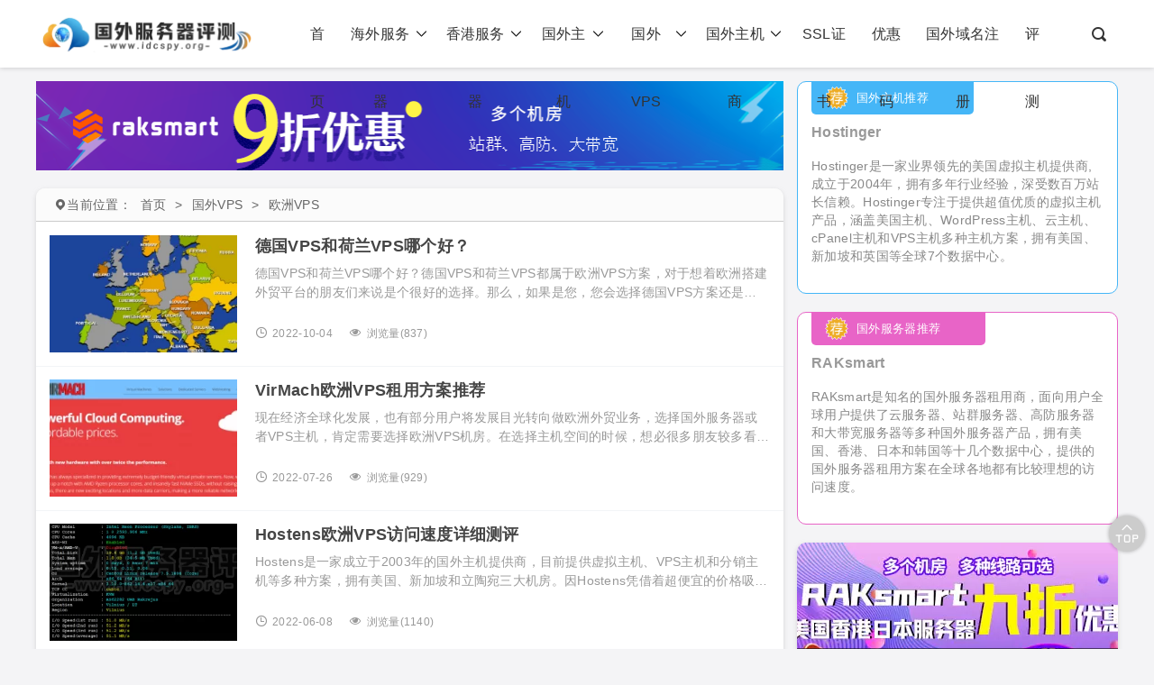

--- FILE ---
content_type: text/html; charset=UTF-8
request_url: https://www.idcspy.org/vps/eurvps/
body_size: 14868
content:
<!DOCTYPE html>
<html>
<head>
<meta http-equiv="content-type" content="text/html; charset=UTF-8">
<meta name="referrer" content="always">
<meta name="viewport" content="width=device-width, minimum-scale=1.0, maximum-scale=1.0, initial-scale=1.0">
<meta name='impact-site-verification' value='2022842266'>
<script>
	ajaxurl="https://www.idcspy.org/wp-admin/admin-ajax.php";
</script>
<link rel="shortcut icon" href="https://www.idcspy.org/wp-content/uploads/2021/06/2021062510043353.png"/>
<meta name='robots' content='index, follow, max-image-preview:large, max-snippet:-1, max-video-preview:-1' />
	<style>img:is([sizes="auto" i], [sizes^="auto," i]) { contain-intrinsic-size: 3000px 1500px }</style>
	
	<!-- This site is optimized with the Yoast SEO plugin v20.0 - https://yoast.com/wordpress/plugins/seo/ -->
	<title>欧洲VPS主机 便宜欧洲VPS推荐 - 国外服务器评测</title>
	<meta name="description" content="欧洲VPS哪家好？欧洲VPS主机是开展欧洲外贸业务的企业建站优选之一，欧洲VPS具有带宽充足、速度快和稳定性高等特点。本站为广大用户推荐便宜稳定的欧洲VPS主机方案、对比评测、使用教程等信息，欢迎大家查询购买。" />
	<link rel="canonical" href="https://www.idcspy.org/vps/eurvps/" />
	<meta property="og:locale" content="en_US" />
	<meta property="og:type" content="article" />
	<meta property="og:title" content="欧洲VPS主机 便宜欧洲VPS推荐 - 国外服务器评测" />
	<meta property="og:description" content="欧洲VPS哪家好？欧洲VPS主机是开展欧洲外贸业务的企业建站优选之一，欧洲VPS具有带宽充足、速度快和稳定性高等特点。本站为广大用户推荐便宜稳定的欧洲VPS主机方案、对比评测、使用教程等信息，欢迎大家查询购买。" />
	<meta property="og:url" content="https://www.idcspy.org/vps/eurvps/" />
	<meta property="og:site_name" content="国外服务器评测" />
	<meta name="twitter:card" content="summary_large_image" />
	<script type="application/ld+json" class="yoast-schema-graph">{"@context":"https://schema.org","@graph":[{"@type":"CollectionPage","@id":"https://www.idcspy.org/vps/eurvps/","url":"https://www.idcspy.org/vps/eurvps/","name":"欧洲VPS主机 便宜欧洲VPS推荐 - 国外服务器评测","isPartOf":{"@id":"https://www.idcspy.org/#website"},"primaryImageOfPage":{"@id":"https://www.idcspy.org/vps/eurvps/#primaryimage"},"image":{"@id":"https://www.idcspy.org/vps/eurvps/#primaryimage"},"thumbnailUrl":"https://www.idcspy.org/wp-content/uploads/2022/09/2022092011285961.png","description":"欧洲VPS哪家好？欧洲VPS主机是开展欧洲外贸业务的企业建站优选之一，欧洲VPS具有带宽充足、速度快和稳定性高等特点。本站为广大用户推荐便宜稳定的欧洲VPS主机方案、对比评测、使用教程等信息，欢迎大家查询购买。","breadcrumb":{"@id":"https://www.idcspy.org/vps/eurvps/#breadcrumb"},"inLanguage":"zh-CN"},{"@type":"ImageObject","inLanguage":"zh-CN","@id":"https://www.idcspy.org/vps/eurvps/#primaryimage","url":"https://www.idcspy.org/wp-content/uploads/2022/09/2022092011285961.png","contentUrl":"https://www.idcspy.org/wp-content/uploads/2022/09/2022092011285961.png","width":993,"height":560,"caption":"德国VPS和荷兰VPS哪个好？"},{"@type":"BreadcrumbList","@id":"https://www.idcspy.org/vps/eurvps/#breadcrumb","itemListElement":[{"@type":"ListItem","position":1,"name":"首页","item":"https://www.idcspy.org/"},{"@type":"ListItem","position":2,"name":"国外VPS","item":"https://www.idcspy.org/vps/"},{"@type":"ListItem","position":3,"name":"欧洲VPS"}]},{"@type":"WebSite","@id":"https://www.idcspy.org/#website","url":"https://www.idcspy.org/","name":"国外服务器评测","description":"","potentialAction":[{"@type":"SearchAction","target":{"@type":"EntryPoint","urlTemplate":"https://www.idcspy.org/?s={search_term_string}"},"query-input":"required name=search_term_string"}],"inLanguage":"zh-CN"}]}</script>
	<!-- / Yoast SEO plugin. -->


<link rel='stylesheet' id='wp-block-library-css' href='https://www.idcspy.org/wp-includes/css/dist/block-library/style.min.css' type='text/css' media='all' />
<style id='classic-theme-styles-inline-css' type='text/css'>
/*! This file is auto-generated */
.wp-block-button__link{color:#fff;background-color:#32373c;border-radius:9999px;box-shadow:none;text-decoration:none;padding:calc(.667em + 2px) calc(1.333em + 2px);font-size:1.125em}.wp-block-file__button{background:#32373c;color:#fff;text-decoration:none}
</style>
<style id='global-styles-inline-css' type='text/css'>
:root{--wp--preset--aspect-ratio--square: 1;--wp--preset--aspect-ratio--4-3: 4/3;--wp--preset--aspect-ratio--3-4: 3/4;--wp--preset--aspect-ratio--3-2: 3/2;--wp--preset--aspect-ratio--2-3: 2/3;--wp--preset--aspect-ratio--16-9: 16/9;--wp--preset--aspect-ratio--9-16: 9/16;--wp--preset--color--black: #000000;--wp--preset--color--cyan-bluish-gray: #abb8c3;--wp--preset--color--white: #ffffff;--wp--preset--color--pale-pink: #f78da7;--wp--preset--color--vivid-red: #cf2e2e;--wp--preset--color--luminous-vivid-orange: #ff6900;--wp--preset--color--luminous-vivid-amber: #fcb900;--wp--preset--color--light-green-cyan: #7bdcb5;--wp--preset--color--vivid-green-cyan: #00d084;--wp--preset--color--pale-cyan-blue: #8ed1fc;--wp--preset--color--vivid-cyan-blue: #0693e3;--wp--preset--color--vivid-purple: #9b51e0;--wp--preset--gradient--vivid-cyan-blue-to-vivid-purple: linear-gradient(135deg,rgba(6,147,227,1) 0%,rgb(155,81,224) 100%);--wp--preset--gradient--light-green-cyan-to-vivid-green-cyan: linear-gradient(135deg,rgb(122,220,180) 0%,rgb(0,208,130) 100%);--wp--preset--gradient--luminous-vivid-amber-to-luminous-vivid-orange: linear-gradient(135deg,rgba(252,185,0,1) 0%,rgba(255,105,0,1) 100%);--wp--preset--gradient--luminous-vivid-orange-to-vivid-red: linear-gradient(135deg,rgba(255,105,0,1) 0%,rgb(207,46,46) 100%);--wp--preset--gradient--very-light-gray-to-cyan-bluish-gray: linear-gradient(135deg,rgb(238,238,238) 0%,rgb(169,184,195) 100%);--wp--preset--gradient--cool-to-warm-spectrum: linear-gradient(135deg,rgb(74,234,220) 0%,rgb(151,120,209) 20%,rgb(207,42,186) 40%,rgb(238,44,130) 60%,rgb(251,105,98) 80%,rgb(254,248,76) 100%);--wp--preset--gradient--blush-light-purple: linear-gradient(135deg,rgb(255,206,236) 0%,rgb(152,150,240) 100%);--wp--preset--gradient--blush-bordeaux: linear-gradient(135deg,rgb(254,205,165) 0%,rgb(254,45,45) 50%,rgb(107,0,62) 100%);--wp--preset--gradient--luminous-dusk: linear-gradient(135deg,rgb(255,203,112) 0%,rgb(199,81,192) 50%,rgb(65,88,208) 100%);--wp--preset--gradient--pale-ocean: linear-gradient(135deg,rgb(255,245,203) 0%,rgb(182,227,212) 50%,rgb(51,167,181) 100%);--wp--preset--gradient--electric-grass: linear-gradient(135deg,rgb(202,248,128) 0%,rgb(113,206,126) 100%);--wp--preset--gradient--midnight: linear-gradient(135deg,rgb(2,3,129) 0%,rgb(40,116,252) 100%);--wp--preset--font-size--small: 13px;--wp--preset--font-size--medium: 20px;--wp--preset--font-size--large: 36px;--wp--preset--font-size--x-large: 42px;--wp--preset--spacing--20: 0.44rem;--wp--preset--spacing--30: 0.67rem;--wp--preset--spacing--40: 1rem;--wp--preset--spacing--50: 1.5rem;--wp--preset--spacing--60: 2.25rem;--wp--preset--spacing--70: 3.38rem;--wp--preset--spacing--80: 5.06rem;--wp--preset--shadow--natural: 6px 6px 9px rgba(0, 0, 0, 0.2);--wp--preset--shadow--deep: 12px 12px 50px rgba(0, 0, 0, 0.4);--wp--preset--shadow--sharp: 6px 6px 0px rgba(0, 0, 0, 0.2);--wp--preset--shadow--outlined: 6px 6px 0px -3px rgba(255, 255, 255, 1), 6px 6px rgba(0, 0, 0, 1);--wp--preset--shadow--crisp: 6px 6px 0px rgba(0, 0, 0, 1);}:where(.is-layout-flex){gap: 0.5em;}:where(.is-layout-grid){gap: 0.5em;}body .is-layout-flex{display: flex;}.is-layout-flex{flex-wrap: wrap;align-items: center;}.is-layout-flex > :is(*, div){margin: 0;}body .is-layout-grid{display: grid;}.is-layout-grid > :is(*, div){margin: 0;}:where(.wp-block-columns.is-layout-flex){gap: 2em;}:where(.wp-block-columns.is-layout-grid){gap: 2em;}:where(.wp-block-post-template.is-layout-flex){gap: 1.25em;}:where(.wp-block-post-template.is-layout-grid){gap: 1.25em;}.has-black-color{color: var(--wp--preset--color--black) !important;}.has-cyan-bluish-gray-color{color: var(--wp--preset--color--cyan-bluish-gray) !important;}.has-white-color{color: var(--wp--preset--color--white) !important;}.has-pale-pink-color{color: var(--wp--preset--color--pale-pink) !important;}.has-vivid-red-color{color: var(--wp--preset--color--vivid-red) !important;}.has-luminous-vivid-orange-color{color: var(--wp--preset--color--luminous-vivid-orange) !important;}.has-luminous-vivid-amber-color{color: var(--wp--preset--color--luminous-vivid-amber) !important;}.has-light-green-cyan-color{color: var(--wp--preset--color--light-green-cyan) !important;}.has-vivid-green-cyan-color{color: var(--wp--preset--color--vivid-green-cyan) !important;}.has-pale-cyan-blue-color{color: var(--wp--preset--color--pale-cyan-blue) !important;}.has-vivid-cyan-blue-color{color: var(--wp--preset--color--vivid-cyan-blue) !important;}.has-vivid-purple-color{color: var(--wp--preset--color--vivid-purple) !important;}.has-black-background-color{background-color: var(--wp--preset--color--black) !important;}.has-cyan-bluish-gray-background-color{background-color: var(--wp--preset--color--cyan-bluish-gray) !important;}.has-white-background-color{background-color: var(--wp--preset--color--white) !important;}.has-pale-pink-background-color{background-color: var(--wp--preset--color--pale-pink) !important;}.has-vivid-red-background-color{background-color: var(--wp--preset--color--vivid-red) !important;}.has-luminous-vivid-orange-background-color{background-color: var(--wp--preset--color--luminous-vivid-orange) !important;}.has-luminous-vivid-amber-background-color{background-color: var(--wp--preset--color--luminous-vivid-amber) !important;}.has-light-green-cyan-background-color{background-color: var(--wp--preset--color--light-green-cyan) !important;}.has-vivid-green-cyan-background-color{background-color: var(--wp--preset--color--vivid-green-cyan) !important;}.has-pale-cyan-blue-background-color{background-color: var(--wp--preset--color--pale-cyan-blue) !important;}.has-vivid-cyan-blue-background-color{background-color: var(--wp--preset--color--vivid-cyan-blue) !important;}.has-vivid-purple-background-color{background-color: var(--wp--preset--color--vivid-purple) !important;}.has-black-border-color{border-color: var(--wp--preset--color--black) !important;}.has-cyan-bluish-gray-border-color{border-color: var(--wp--preset--color--cyan-bluish-gray) !important;}.has-white-border-color{border-color: var(--wp--preset--color--white) !important;}.has-pale-pink-border-color{border-color: var(--wp--preset--color--pale-pink) !important;}.has-vivid-red-border-color{border-color: var(--wp--preset--color--vivid-red) !important;}.has-luminous-vivid-orange-border-color{border-color: var(--wp--preset--color--luminous-vivid-orange) !important;}.has-luminous-vivid-amber-border-color{border-color: var(--wp--preset--color--luminous-vivid-amber) !important;}.has-light-green-cyan-border-color{border-color: var(--wp--preset--color--light-green-cyan) !important;}.has-vivid-green-cyan-border-color{border-color: var(--wp--preset--color--vivid-green-cyan) !important;}.has-pale-cyan-blue-border-color{border-color: var(--wp--preset--color--pale-cyan-blue) !important;}.has-vivid-cyan-blue-border-color{border-color: var(--wp--preset--color--vivid-cyan-blue) !important;}.has-vivid-purple-border-color{border-color: var(--wp--preset--color--vivid-purple) !important;}.has-vivid-cyan-blue-to-vivid-purple-gradient-background{background: var(--wp--preset--gradient--vivid-cyan-blue-to-vivid-purple) !important;}.has-light-green-cyan-to-vivid-green-cyan-gradient-background{background: var(--wp--preset--gradient--light-green-cyan-to-vivid-green-cyan) !important;}.has-luminous-vivid-amber-to-luminous-vivid-orange-gradient-background{background: var(--wp--preset--gradient--luminous-vivid-amber-to-luminous-vivid-orange) !important;}.has-luminous-vivid-orange-to-vivid-red-gradient-background{background: var(--wp--preset--gradient--luminous-vivid-orange-to-vivid-red) !important;}.has-very-light-gray-to-cyan-bluish-gray-gradient-background{background: var(--wp--preset--gradient--very-light-gray-to-cyan-bluish-gray) !important;}.has-cool-to-warm-spectrum-gradient-background{background: var(--wp--preset--gradient--cool-to-warm-spectrum) !important;}.has-blush-light-purple-gradient-background{background: var(--wp--preset--gradient--blush-light-purple) !important;}.has-blush-bordeaux-gradient-background{background: var(--wp--preset--gradient--blush-bordeaux) !important;}.has-luminous-dusk-gradient-background{background: var(--wp--preset--gradient--luminous-dusk) !important;}.has-pale-ocean-gradient-background{background: var(--wp--preset--gradient--pale-ocean) !important;}.has-electric-grass-gradient-background{background: var(--wp--preset--gradient--electric-grass) !important;}.has-midnight-gradient-background{background: var(--wp--preset--gradient--midnight) !important;}.has-small-font-size{font-size: var(--wp--preset--font-size--small) !important;}.has-medium-font-size{font-size: var(--wp--preset--font-size--medium) !important;}.has-large-font-size{font-size: var(--wp--preset--font-size--large) !important;}.has-x-large-font-size{font-size: var(--wp--preset--font-size--x-large) !important;}
:where(.wp-block-post-template.is-layout-flex){gap: 1.25em;}:where(.wp-block-post-template.is-layout-grid){gap: 1.25em;}
:where(.wp-block-columns.is-layout-flex){gap: 2em;}:where(.wp-block-columns.is-layout-grid){gap: 2em;}
:root :where(.wp-block-pullquote){font-size: 1.5em;line-height: 1.6;}
</style>
<link rel='stylesheet' id='bootstrap-css' href='https://www.idcspy.org/static/bootstrap/css/bootstrap.min.css' type='text/css' media='all' />
<link rel='stylesheet' id='iconfont-css' href='https://www.idcspy.org/wp-content/themes/wpzt-just/static/css/iconfont.css' type='text/css' media='all' />
<link rel='stylesheet' id='style-css' href='https://www.idcspy.org/wp-content/themes/wpzt-just/static/css/style.css' type='text/css' media='all' />
<script>document.createElement( "picture" );if(!window.HTMLPictureElement && document.addEventListener) {window.addEventListener("DOMContentLoaded", function() {var s = document.createElement("script");s.src = "https://www.idcspy.org/wp-content/plugins/webp-express/js/picturefill.min.js";document.body.appendChild(s);});}</script></head>
<body class="w-body" >
<div class="site-wrapper">	<header>

    <div class="w-header">
        <div class="container w-hdct">
            <div class="w-logo">
                <a href="https://www.idcspy.org" title="">
                                        <picture><source srcset="https://www.idcspy.org/wp-content/webp-express/webp-images/doc-root/wp-content/uploads/2021/06/2021062418010873.png.webp" type="image/webp"><img src="https://www.idcspy.org/wp-content/uploads/2021/06/2021062418010873.png" title="logo" alt="国外服务器评测" class="webpexpress-processed"></picture>
                                    </a>
            </div>
            <div class="w-nav">
                <nav>
                    <ul class="w-nav-1">
                        <li class="menu-item"><a href="/">首页</a></li>
<li class="menu-item menu-item-has-children"><a href="https://www.idcspy.org/server/">海外服务器<i class="iconfont icon-jiantoux"></i><i class="iconfont icon-jiantoux"></i></a>
<ul class="sub-menu">
	<li class="menu-item menu-item-has-children"><a href="https://www.idcspy.org/server/usa-server/">美国服务器<i class="iconfont icon-jiantoux"></i><i class="iconfont icon-jiantoux"></i></a>
	<ul class="sub-menu">
		<li class="menu-item"><a href="/server/usa-server/usa-ip-server/">美国站群服务器</a></li>
		<li class="menu-item"><a href="/server/usa-server/usa-ddos-server/">美国高防服务器</a></li>
		<li class="menu-item"><a href="/server/usa-server/usa-cn2-server/">美国CN2服务器</a></li>
		<li class="menu-item"><a href="https://www.idcspy.org/server/usa-server/usa-g-server/">美国大带宽G口服务器</a></li>
		<li class="menu-item"><a href="/tag/美国云服务器">美国云服务器</a></li>
	</ul>
</li>
	<li class="menu-item menu-item-has-children"><a href="https://www.idcspy.org/server/jpserver/">日本服务器<i class="iconfont icon-jiantoux"></i><i class="iconfont icon-jiantoux"></i></a>
	<ul class="sub-menu">
		<li class="menu-item"><a href="https://www.idcspy.org/server/jpserver/jp-cn2-server/">日本CN2服务器</a></li>
		<li class="menu-item"><a href="https://www.idcspy.org/server/jpserver/jp-ip-server/">日本站群服务器</a></li>
		<li class="menu-item"><a href="https://www.idcspy.org/server/jpserver/jp-g-server/">日本大带宽G口服务器</a></li>
		<li class="menu-item"><a href="https://www.idcspy.org/server/jpserver/jp-ddos-server/">日本高防服务器</a></li>
	</ul>
</li>
	<li class="menu-item menu-item-has-children"><a href="https://www.idcspy.org/server/krserver/">韩国服务器<i class="iconfont icon-jiantoux"></i><i class="iconfont icon-jiantoux"></i></a>
	<ul class="sub-menu">
		<li class="menu-item"><a href="https://www.idcspy.org/server/krserver/kr-cn2-server/">韩国CN2服务器</a></li>
		<li class="menu-item"><a href="https://www.idcspy.org/server/krserver/kr-g-server/">韩国大带宽服务器</a></li>
		<li class="menu-item"><a href="https://www.idcspy.org/server/krserver/kr-ip-server/">韩国站群服务器</a></li>
		<li class="menu-item"><a href="https://www.idcspy.org/server/krserver/kr-ddos-server/">韩国高防服务器</a></li>
	</ul>
</li>
	<li class="menu-item menu-item-has-children"><a href="https://www.idcspy.org/server/eurserver/">欧洲服务器<i class="iconfont icon-jiantoux"></i><i class="iconfont icon-jiantoux"></i></a>
	<ul class="sub-menu">
		<li class="menu-item"><a href="https://www.idcspy.org/server/eurserver/ua-server/">乌克兰服务器</a></li>
		<li class="menu-item"><a href="https://www.idcspy.org/server/eurserver/fr-server/">法国服务器</a></li>
		<li class="menu-item"><a href="https://www.idcspy.org/server/eurserver/uk-server/">英国服务器</a></li>
		<li class="menu-item"><a href="https://www.idcspy.org/server/eurserver/nl-server/">荷兰服务器</a></li>
		<li class="menu-item"><a href="https://www.idcspy.org/server/eurserver/gerserver/">德国服务器</a></li>
	</ul>
</li>
	<li class="menu-item"><a href="/server/sgserver/">新加坡服务器</a></li>
	<li class="menu-item"><a href="/server/India-server/">印度服务器</a></li>
	<li class="menu-item"><a href="/server/other-server/">其他服务器</a></li>
</ul>
</li>
<li class="menu-item menu-item-has-children"><a href="https://www.idcspy.org/server/hkserver/">香港服务器<i class="iconfont icon-jiantoux"></i><i class="iconfont icon-jiantoux"></i></a>
<ul class="sub-menu">
	<li class="menu-item"><a href="https://www.idcspy.org/server/hkserver/hk-cn2-server/">香港CN2服务器</a></li>
	<li class="menu-item"><a href="https://www.idcspy.org/server/hkserver/hk-ip-server/">香港站群服务器</a></li>
	<li class="menu-item"><a href="https://www.idcspy.org/server/hkserver/hk-g-server/">香港大带宽服务器</a></li>
	<li class="menu-item"><a href="https://www.idcspy.org/server/hkserver/hk-ddos/">香港高防服务器</a></li>
	<li class="menu-item"><a href="https://www.idcspy.org/server/hkserver/hk-gpu/">香港显卡服务器</a></li>
	<li class="menu-item"><a href="/tag/香港云服务器">香港云服务器</a></li>
	<li class="menu-item"><a href="https://www.idcspy.org/host/hkcloudhost/">香港云主机</a></li>
	<li class="menu-item menu-item-has-children"><a href="https://www.idcspy.org/host/hkhost/">香港主机<i class="iconfont icon-jiantoux"></i><i class="iconfont icon-jiantoux"></i></a>
	<ul class="sub-menu">
		<li class="menu-item"><a href="https://www.idcspy.org/host/hkhost/linux-hkhost/">香港Linux主机</a></li>
		<li class="menu-item"><a href="https://www.idcspy.org/host/hkhost/windows/">香港Windows主机</a></li>
		<li class="menu-item"><a href="https://www.idcspy.org/host/hkhost/hkwebhoat/">香港虚拟主机</a></li>
	</ul>
</li>
	<li class="menu-item menu-item-has-children"><a href="https://www.idcspy.org/vps/hkvps/">香港VPS<i class="iconfont icon-jiantoux"></i><i class="iconfont icon-jiantoux"></i></a>
	<ul class="sub-menu">
		<li class="menu-item"><a href="https://www.idcspy.org/vps/hkvps/hkcn2vps/">香港CN2 VPS</a></li>
	</ul>
</li>
</ul>
</li>
<li class="menu-item menu-item-has-children"><a href="https://www.idcspy.org/host/">国外主机<i class="iconfont icon-jiantoux"></i><i class="iconfont icon-jiantoux"></i></a>
<ul class="sub-menu">
	<li class="menu-item menu-item-has-children"><a href="https://www.idcspy.org/host/usahost/">美国主机<i class="iconfont icon-jiantoux"></i><i class="iconfont icon-jiantoux"></i></a>
	<ul class="sub-menu">
		<li class="menu-item"><a href="https://www.idcspy.org/host/usahost/usawebhost/">美国虚拟主机</a></li>
		<li class="menu-item"><a href="https://www.idcspy.org/host/usahost/usacloudhost/">美国云虚拟主机</a></li>
		<li class="menu-item"><a href="https://www.idcspy.org/host/usahost/linux/">美国Linux主机</a></li>
		<li class="menu-item"><a href="https://www.idcspy.org/host/usahost/usa-windows/">美国Windows主机</a></li>
	</ul>
</li>
	<li class="menu-item"><a href="https://www.idcspy.org/host/cloudhost/">美国云主机</a></li>
	<li class="menu-item"><a href="https://www.idcspy.org/host/waimaohost/">外贸主机</a></li>
	<li class="menu-item"><a href="https://www.idcspy.org/host/wordpress-host/">WordPress主机</a></li>
	<li class="menu-item"><a href="https://www.idcspy.org/host/blog-host/">博客主机</a></li>
</ul>
</li>
<li class="menu-item current-menu-ancestor current-menu-parent menu-item-has-children"><a href="https://www.idcspy.org/vps/">国外VPS<i class="iconfont icon-jiantoux"></i><i class="iconfont icon-jiantoux"></i></a>
<ul class="sub-menu">
	<li class="menu-item menu-item-has-children"><a href="https://www.idcspy.org/vps/usavps/">美国VPS<i class="iconfont icon-jiantoux"></i><i class="iconfont icon-jiantoux"></i></a>
	<ul class="sub-menu">
		<li class="menu-item"><a href="https://www.idcspy.org/vps/usavps/usacn2vps/">美国CN2 VPS</a></li>
		<li class="menu-item"><a href="https://www.idcspy.org/vps/usavps/usaipvps/">美国站群VPS</a></li>
		<li class="menu-item"><a href="https://www.idcspy.org/vps/usavps/usaddosvps/">美国高防VPS</a></li>
	</ul>
</li>
	<li class="menu-item"><a href="https://www.idcspy.org/vps/jpvps/">日本VPS</a></li>
	<li class="menu-item"><a href="/vps/krvps/">韩国VPS</a></li>
	<li class="menu-item current-menu-item"><a href="https://www.idcspy.org/vps/eurvps/" aria-current="page">欧洲VPS</a></li>
	<li class="menu-item"><a href="https://www.idcspy.org/vps/rusvps/">俄罗斯VPS</a></li>
	<li class="menu-item"><a href="https://www.idcspy.org/vps/sgvps/">新加坡VPS</a></li>
	<li class="menu-item"><a href="https://www.idcspy.org/vps/forex-vps/">外汇VPS</a></li>
	<li class="menu-item"><a href="https://www.idcspy.org/vps/indvps/">印度VPS</a></li>
</ul>
</li>
<li class="menu-item menu-item-has-children"><a href="https://www.idcspy.org/zhuji/">国外主机商<i class="iconfont icon-jiantoux"></i><i class="iconfont icon-jiantoux"></i></a>
<ul class="sub-menu">
	<li class="menu-item"><a href="/raksmart.html">RAKsmart</a></li>
	<li class="menu-item"><a href="/hostinger.html">Hostinger</a></li>
	<li class="menu-item"><a href="https://www.idcspy.org/hostease.html">HostEase</a></li>
	<li class="menu-item"><a href="https://www.idcspy.org/bluehost.html">BlueHost</a></li>
	<li class="menu-item"><a href="https://www.idcspy.org/hostwinds.html">Hostwinds</a></li>
	<li class="menu-item"><a href="https://www.idcspy.org/vultr.html">Vultr</a></li>
	<li class="menu-item"><a href="https://www.idcspy.org/namecheap.html">Namecheap</a></li>
	<li class="menu-item"><a href="https://www.idcspy.org/namesilo.html">NameSilo</a></li>
	<li class="menu-item"><a href="https://www.idcspy.org/hawkhost.html">HawkHost</a></li>
</ul>
</li>
<li class="menu-item"><a href="https://www.idcspy.org/ssl/">SSL证书</a></li>
<li class="menu-item"><a href="https://www.idcspy.org/coupon/">优惠码</a></li>
<li class="menu-item"><a href="https://www.idcspy.org/domain/">国外域名注册</a></li>
<li class="menu-item"><a href="https://www.idcspy.org/pingce/">评测</a></li>
                    </ul>
                </nav>
            </div>
            <div class="loginreg">
                <a href="#" class="w-searchbtn"><i class="iconfont icon-sousuo"></i></a>
<!--                --><!--                    <div class="loginregbtnline">-->
<!--                        <a class="loginregbtn" rel="nofollow" href="--><!--">登录</a> &nbsp;|&nbsp; <a-->
<!--                                class="loginregbtn" rel="nofollow" href="--><!--">注册</a></div>-->
<!--                --><!--                    <div class="loginregbtnline">-->
<!--                        <a class="loginregbtn" rel="nofollow" href="--><!--">个人中心</a>-->
<!--                        &nbsp;|&nbsp; <a class="loginregbtn" rel="nofollow"-->
<!--                                         href="--><!--">注销</a></div>-->
<!--                -->            </div>
        </div>
        <div class="w-search" id="w-search">
            <div class="w-searchform">
                <form method="get" action="https://www.idcspy.org">
                    <input type="text" name="s" placeholder="输入关键字搜索...">
                    <button type="submit"><i class="iconfont icon-sousuo"></i></button>
                </form>
            </div>
        </div>
    </div>

</header>
<div style="height:75px;width:100%;margin-bottom:15px;"> <!--占位高度75px--> </div>	<div class="container">
		<div class="row wrow">
			<div class="wcol-70">
			  <!-- 广告位 -->
				  
				  <div class="add-ad" style="margin-top:0;">
						<div class="swiper-slide"><a href="https://go.idcspy.org/www.raksmart.com/" target="_blank"><img src="/wp-content/uploads/2022/12/2022120215021498.png" alt="RAKsmart国外服务器"></a></div> 				  </div>
						<!-- 内容板块-文章列表 -->
			<div class="w-contbk">
			<div class="w-listheader ">
									 
				<!-- 面包屑 -->
				<ul class="w-breadcrumb">
				<span><i class="iconfont icon-dingwei"></i>当前位置：</span>
				<li><a href="https://www.idcspy.org">首页</a></li>>
				<li><a href="https://www.idcspy.org/vps/" title="国外VPS">国外VPS</a></li>>
				<li><a href="https://www.idcspy.org/vps/eurvps/" title="欧洲VPS">欧洲VPS</a></li>
				<!--<li> / </li>				-->
				</ul>
			</div>
			<div class="w-listbody">
			    
			    
						
			
			<div class="w-listbodycc">
			    			<div class="w-listbody-img">
			<a href="https://www.idcspy.org/11920.html">
			<picture><source srcset="https://www.idcspy.org/wp-content/webp-express/webp-images/doc-root/wp-content/uploads/2022/09/2022092011285961-300x169.png.webp" type="image/webp"><img src="https://www.idcspy.org/wp-content/uploads/2022/09/2022092011285961-300x169.png" title="德国VPS和荷兰VPS哪个好？" alt="德国VPS和荷兰VPS哪个好？" class="webpexpress-processed"></picture>
			</a>
			</div>
			<div class="w-listbody-wp">
			<h2><a href="https://www.idcspy.org/11920.html" title="德国VPS和荷兰VPS哪个好？">德国VPS和荷兰VPS哪个好？</a></h2>
			<p>德国VPS和荷兰VPS哪个好？德国VPS和荷兰VPS都属于欧洲VPS方案，对于想着欧洲搭建外贸平台的朋友们来说是个很好的选择。那么，如果是您，您会选择德国VPS方案还是荷兰VPS方案呢？ 其实，选择很简单，主要要考虑带宽、配置、售后服务等几个方面。 带宽，一定要考虑是共享还是独立的，这关系到网站在访问的过程中的速度问题，用户体验度很重要的部分。所以，我们要选择的话，可以对比一下德国VPS和荷兰VP [&hellip;]...</p>
			<div class="w-lswp-bottom">
			
			<span title="2022-10-04 08:25:46"><i class="iconfont icon-shijian"></i>2022-10-04</span>
			<span><i class="iconfont icon-yanjing"></i>浏览量(837)</span>
			</div>
			</div>			
			</div>
						
			
			<div class="w-listbodycc">
			    			<div class="w-listbody-img">
			<a href="https://www.idcspy.org/11457.html">
			<picture><source srcset="https://www.idcspy.org/wp-content/webp-express/webp-images/doc-root/wp-content/uploads/2022/07/2022072609462116-300x140.png.webp" type="image/webp"><img src="https://www.idcspy.org/wp-content/uploads/2022/07/2022072609462116-300x140.png" title="VirMach欧洲VPS租用方案推荐" alt="VirMach欧洲VPS租用方案推荐" class="webpexpress-processed"></picture>
			</a>
			</div>
			<div class="w-listbody-wp">
			<h2><a href="https://www.idcspy.org/11457.html" title="VirMach欧洲VPS租用方案推荐">VirMach欧洲VPS租用方案推荐</a></h2>
			<p>现在经济全球化发展，也有部分用户将发展目光转向做欧洲外贸业务，选择国外服务器或者VPS主机，肯定需要选择欧洲VPS机房。在选择主机空间的时候，想必很多朋友较多看到的是美国服务器、美国VPS租用商家，欧洲服务商可能没有看到多少。本文小编就给大家推荐一个——VirMach欧洲VPS，租用详情如下。 一、什么是VirMach欧洲VPS VirMach在业内拥有不错的口碑，欧洲数据中心位于德国法兰克福和荷 [&hellip;]...</p>
			<div class="w-lswp-bottom">
			
			<span title="2022-07-26 09:49:24"><i class="iconfont icon-shijian"></i>2022-07-26</span>
			<span><i class="iconfont icon-yanjing"></i>浏览量(929)</span>
			</div>
			</div>			
			</div>
						
			
			<div class="w-listbodycc">
			    			<div class="w-listbody-img">
			<a href="https://www.idcspy.org/hostens-10931.html">
			<picture><source srcset="https://www.idcspy.org/wp-content/webp-express/webp-images/doc-root/wp-content/uploads/2022/06/2022060809134387-300x193.png.webp" type="image/webp"><img src="https://www.idcspy.org/wp-content/uploads/2022/06/2022060809134387-300x193.png" title="Hostens欧洲VPS访问速度详细测评" alt="Hostens欧洲VPS访问速度详细测评" class="webpexpress-processed"></picture>
			</a>
			</div>
			<div class="w-listbody-wp">
			<h2><a href="https://www.idcspy.org/hostens-10931.html" title="Hostens欧洲VPS访问速度详细测评">Hostens欧洲VPS访问速度详细测评</a></h2>
			<p>Hostens是一家成立于2003年的国外主机提供商，目前提供虚拟主机、VPS主机和分销主机等多种方案，拥有美国、新加坡和立陶宛三大机房。因Hostens凭借着超便宜的价格吸引了不少用户，其中欧洲VPS低至3美元/月。小编入手了一台Hostens欧洲VPS主机，本文就对其进行详细的速度测试，评测数据仅供参考。 点击访问：Hostens官网 1、CPU和硬盘I/O 2、三网上传下载速度  [&hellip;]...</p>
			<div class="w-lswp-bottom">
			
			<span title="2022-06-08 09:20:32"><i class="iconfont icon-shijian"></i>2022-06-08</span>
			<span><i class="iconfont icon-yanjing"></i>浏览量(1140)</span>
			</div>
			</div>			
			</div>
						
			
			<div class="w-listbodycc">
			    			<div class="w-listbody-img">
			<a href="https://www.idcspy.org/10127.html">
			<picture><source srcset="https://www.idcspy.org/wp-content/webp-express/webp-images/doc-root/wp-content/uploads/2022/05/2022051018001381.jpg.webp" type="image/webp"><img src="https://www.idcspy.org/wp-content/uploads/2022/05/2022051018001381.jpg" title="OneVPS欧洲VPS选择哪个机房速度比较快？" alt="OneVPS欧洲VPS选择哪个机房速度比较快？" class="webpexpress-processed"></picture>
			</a>
			</div>
			<div class="w-listbody-wp">
			<h2><a href="https://www.idcspy.org/10127.html" title="OneVPS欧洲VPS选择哪个机房速度比较快？">OneVPS欧洲VPS选择哪个机房速度比较快？</a></h2>
			<p>OneVPS在全国拥有包括美国纽约、美国洛杉矶、英国伦敦、英国曼切斯特、荷兰阿姆斯特丹、德国法兰克福、瑞士苏黎世、东京、新加坡、香港、悉尼在内的十一个数据中心，其中欧洲机房可选择荷兰阿姆斯特丹、德国法兰克福、瑞士苏黎世、英国伦敦等四个数据中心。那么如果要租用欧洲VPS，应该怎么去选择机房呢？接下来就跟小编一起来对其中的荷兰阿姆斯特丹机房和瑞士苏黎世的速度进行ping延迟测试。 点击进入：OneVP [&hellip;]...</p>
			<div class="w-lswp-bottom">
			
			<span title="2022-05-11 11:38:02"><i class="iconfont icon-shijian"></i>2022-05-11</span>
			<span><i class="iconfont icon-yanjing"></i>浏览量(1045)</span>
			</div>
			</div>			
			</div>
						
			
			<div class="w-listbodycc">
			    			<div class="w-listbody-img">
			<a href="https://www.idcspy.org/9178.html">
			<picture><source srcset="https://www.idcspy.org/wp-content/webp-express/webp-images/doc-root/wp-content/uploads/2022/03/2022031410410249-300x157.png.webp" type="image/webp"><img src="https://www.idcspy.org/wp-content/uploads/2022/03/2022031410410249-300x157.png" title="Vultr欧洲VPS选择哪个机房速度比较快？" alt="Vultr欧洲VPS选择哪个机房速度比较快？" class="webpexpress-processed"></picture>
			</a>
			</div>
			<div class="w-listbody-wp">
			<h2><a href="https://www.idcspy.org/9178.html" title="Vultr欧洲VPS选择哪个机房速度比较快？">Vultr欧洲VPS选择哪个机房速度比较快？</a></h2>
			<p>Vultr拥有全球大大小小数十多个数据中心，欧洲机房可选择荷兰阿姆斯特丹、英国伦敦、德国法兰克福、法国巴黎等4个数据中心，那么，如果要租用欧洲VPS方案，在如此多的选择之下选择哪个机房速度比较快呢？ 为了让大家更直观的Vultr欧洲VPS这4大机房的速度，我们分别进行了ping延迟测试，供大家参考。 荷兰阿姆斯特丹机房欧洲VPS方案： ping延迟测试结果：平均223.6ms，但是我国东部地区和南 [&hellip;]...</p>
			<div class="w-lswp-bottom">
			
			<span title="2022-03-14 10:43:28"><i class="iconfont icon-shijian"></i>2022-03-14</span>
			<span><i class="iconfont icon-yanjing"></i>浏览量(1114)</span>
			</div>
			</div>			
			</div>
						
			
			<div class="w-listbodycc">
			    			<div class="w-listbody-img">
			<a href="https://www.idcspy.org/8843.html">
			<picture><source srcset="https://www.idcspy.org/wp-content/webp-express/webp-images/doc-root/wp-content/uploads/2022/02/2022021110115542-300x139.png.webp" type="image/webp"><img src="https://www.idcspy.org/wp-content/uploads/2022/02/2022021110115542-300x139.png" title="2023年便宜欧洲VPS推荐之Hostens 欧洲VPS必看" alt="2023年便宜欧洲VPS推荐之Hostens 欧洲VPS必看" class="webpexpress-processed"></picture>
			</a>
			</div>
			<div class="w-listbody-wp">
			<h2><a href="https://www.idcspy.org/8843.html" title="2023年便宜欧洲VPS推荐之Hostens 欧洲VPS必看">2023年便宜欧洲VPS推荐之Hostens 欧洲VPS必看</a></h2>
			<p>Hostens是一家成立于2003年的老牌国外主机商，总部位于立陶宛首都维尔纽斯，隶属于Interneto Vizija公司，主要专业从事虚拟主机、VPS主机和分销主机等IDC综合业务。于此同时，Hostens作为欧洲VPS的代表，其主要特点就是价格便宜、性能强悍、性价比很高，下面我们就来具体聊聊Hostens欧洲VPS。 点击访问：Hostens官网 数据中心：美国、立陶宛和新加坡。 支付方式： [&hellip;]...</p>
			<div class="w-lswp-bottom">
			
			<span title="2022-02-11 10:16:53"><i class="iconfont icon-shijian"></i>2022-02-11</span>
			<span><i class="iconfont icon-yanjing"></i>浏览量(1832)</span>
			</div>
			</div>			
			</div>
						
			
			<div class="w-listbodycc">
			    			<div class="w-listbody-img">
			<a href="https://www.idcspy.org/vultr-8083.html">
			<picture><source srcset="https://www.idcspy.org/wp-content/webp-express/webp-images/doc-root/wp-content/uploads/2021/12/2021121715291761-300x153.png.webp" type="image/webp"><img src="https://www.idcspy.org/wp-content/uploads/2021/12/2021121715291761-300x153.png" title="性价比高的欧洲VPS推荐之Vultr 详细评测" alt="性价比高的欧洲VPS推荐之Vultr 详细评测" class="webpexpress-processed"></picture>
			</a>
			</div>
			<div class="w-listbody-wp">
			<h2><a href="https://www.idcspy.org/vultr-8083.html" title="性价比高的欧洲VPS推荐之Vultr 详细评测">性价比高的欧洲VPS推荐之Vultr 详细评测</a></h2>
			<p>欧洲VPS一直是开展欧洲外贸业务的企业建站首选空间，可在如今这鱼龙混杂的IDC市场上，有哪些性价比高的欧洲VPS推荐呢？Vultr是一家专门运营VPS云服务器的国外主机商，对于很多国内用户来说都是比较熟悉的，在国内有不少的用户，他们家最大的特色就是按小时计费，价格很是人性化。今天就给大家聊聊Vultr欧洲VPS，有需要的朋友不妨过来看看吧。 Vultr有比较多的数据中心，分布在北美、南美、欧洲、亚 [&hellip;]...</p>
			<div class="w-lswp-bottom">
			
			<span title="2021-12-17 15:29:24"><i class="iconfont icon-shijian"></i>2021-12-17</span>
			<span><i class="iconfont icon-yanjing"></i>浏览量(1677)</span>
			</div>
			</div>			
			</div>
						
			
			<div class="w-listbodycc">
			    			<div class="w-listbody-img">
			<a href="https://www.idcspy.org/hostwinds-7143.html">
			<picture><source srcset="https://www.idcspy.org/wp-content/webp-express/webp-images/doc-root/wp-content/uploads/2021/10/2021101411065564-300x208.jpg.webp" type="image/webp"><img src="https://www.idcspy.org/wp-content/uploads/2021/10/2021101411065564-300x208.jpg" title="欧洲VPS怎么样？Hostwinds欧洲VPS速度和性能评测" alt="欧洲VPS怎么样？Hostwinds欧洲VPS速度和性能评测" class="webpexpress-processed"></picture>
			</a>
			</div>
			<div class="w-listbody-wp">
			<h2><a href="https://www.idcspy.org/hostwinds-7143.html" title="欧洲VPS怎么样？Hostwinds欧洲VPS速度和性能评测">欧洲VPS怎么样？Hostwinds欧洲VPS速度和性能评测</a></h2>
			<p>欧洲VPS怎么样？欧洲VPS一直是开展欧洲外贸业务的企业建站首选空间，其中Hostwinds欧洲VPS因采用SSD硬盘和支持全球CDN加速功能备受欢迎。为了让大家更加了解欧洲VPS性能，本文将对Hostwinds欧洲VPS进行速度和性能评测，位于阿姆斯特丹。 优惠信息：Hostwinds优惠码 （五折优惠，年付购买折扣越多） CPU 内存 硬盘 流量 带宽 托管型 非托管型 1 核 1GB 30G [&hellip;]...</p>
			<div class="w-lswp-bottom">
			
			<span title="2021-10-14 11:14:14"><i class="iconfont icon-shijian"></i>2021-10-14</span>
			<span><i class="iconfont icon-yanjing"></i>浏览量(2338)</span>
			</div>
			</div>			
			</div>
						
			
			<div class="w-listbodycc">
			    			<div class="w-listbody-img">
			<a href="https://www.idcspy.org/6814.html">
			<picture><source srcset="https://www.idcspy.org/wp-content/webp-express/webp-images/doc-root/wp-content/uploads/2021/09/2021091616492763-300x159.png.webp" type="image/webp"><img src="https://www.idcspy.org/wp-content/uploads/2021/09/2021091616492763-300x159.png" title="便宜欧洲VPS选择 Hostwinds欧洲VPS主机方案汇总" alt="便宜欧洲VPS选择 Hostwinds欧洲VPS主机方案汇总" class="webpexpress-processed"></picture>
			</a>
			</div>
			<div class="w-listbody-wp">
			<h2><a href="https://www.idcspy.org/6814.html" title="便宜欧洲VPS选择 Hostwinds欧洲VPS主机方案汇总">便宜欧洲VPS选择 Hostwinds欧洲VPS主机方案汇总</a></h2>
			<p>近些年来，随着全球化的进程，欧洲VPS相对美国VPS来说更加适合用户群在欧洲的网站建设，欧洲VPS一直是开展欧洲外贸业务的企业建站首选空间，提供欧洲VPS的主机商也非常的多，今天给大家推荐一款性价比非常高的主机商——Hostwinds。 Hostwinds欧洲VPS位于荷兰阿姆斯特丹机房，VPS多种方案可供选择，分为Unmanaged（非托管）和Managed（全托管），以及Windows VPS [&hellip;]...</p>
			<div class="w-lswp-bottom">
			
			<span title="2021-09-16 16:51:16"><i class="iconfont icon-shijian"></i>2021-09-16</span>
			<span><i class="iconfont icon-yanjing"></i>浏览量(1104)</span>
			</div>
			</div>			
			</div>
						
			
			<div class="w-listbodycc">
			    			<div class="w-listbody-img">
			<a href="https://www.idcspy.org/6194.html">
			<picture><source srcset="https://www.idcspy.org/wp-content/webp-express/webp-images/doc-root/wp-content/uploads/2021/08/2021081915252972-300x173.png.webp" type="image/webp"><img src="https://www.idcspy.org/wp-content/uploads/2021/08/2021081915252972-300x173.png" title="几家稳定便宜的欧洲VPS租用推荐" alt="几家稳定便宜的欧洲VPS租用推荐" class="webpexpress-processed"></picture>
			</a>
			</div>
			<div class="w-listbody-wp">
			<h2><a href="https://www.idcspy.org/6194.html" title="几家稳定便宜的欧洲VPS租用推荐">几家稳定便宜的欧洲VPS租用推荐</a></h2>
			<p>欧洲VPS哪家好？提供欧洲VPS的主机商有很多，但是选择到合适的稳定的便宜性价比高的欧洲VPS却不容易。本站评测对比了很多家提供欧洲VPS的提供商，特地筛除出以下几家欧洲VPS提供商推荐给大家，供大家参考！ 一、Hostwinds欧洲VPS Hostwinds欧洲VPS数据中心介绍：荷兰阿姆斯特丹机房 国内平均延迟：420ms 下载测试：100Mb 1Gb 10Gb 租用价格：32元/月起 优惠购 [&hellip;]...</p>
			<div class="w-lswp-bottom">
			
			<span title="2021-08-19 15:26:00"><i class="iconfont icon-shijian"></i>2021-08-19</span>
			<span><i class="iconfont icon-yanjing"></i>浏览量(1530)</span>
			</div>
			</div>			
			</div>
				
			
				<!-- 分页 -->
	<div class="w-fy">
	<div class="w-fylink">
		</div>
	</div>
	
			</div>
			</div>
				    <!-- 广告位 -->
						</div>
		<!-- 侧边栏 -->
			<div class="wcol-30 w-sidef">
				<div class='w-sidebar-border'  style='border-color: #45B6F7 '><span class='hb_bt' style='background-color: #45B6F7 '>国外主机推荐</span><a href='http://go.idcspy.org/cn.bluehost.com' rel='nofollow'><p><strong>Hostinger</strong>
<div class="entry-meta">Hostinger是一家业界领先的美国虚拟主机提供商, 成立于2004年，拥有多年行业经验，深受数百万站长信赖。Hostinger专注于提供超值优质的虚拟主机产品，涵盖美国主机、WordPress主机、云主机、cPanel主机和VPS主机多种主机方案，拥有美国、新加坡和英国等全球7个数据中心。</div></p></a></div><div class='w-sidebar-border'  style='border-color: #e864c7 '><span class='hb_bt' style='background-color: #e864c7 '>国外服务器推荐</span><a href='http://go.idcspy.org/www.raksmart.com' rel='nofollow'><p><strong>RAKsmart</strong>
<div class="entry-meta">RAKsmart是知名的国外服务器租用商，<span class="nr">面向用户全球用户提供了云服务器、站群服务器、高防服务器和大带宽服务器等多种国外服务器产品，拥有美国、香港、日本和韩国等十几个数据中心，提供的国外服务器租用方案在全球各地都有比较理想的访问速度。</span></div></p></a></div><div class='w-sidebar'><a class='onebigimg' href='/raksmart.html'  title='国外服务器推荐'><picture><source srcset="https://www.idcspy.org/wp-content/webp-express/webp-images/doc-root/wp-content/uploads/2024/06/2024061315234435.jpg.webp" type="image/webp"><img src="https://www.idcspy.org/wp-content/uploads/2024/06/2024061315234435.jpg" title="国外服务器推荐" alt="国外服务器推荐" class="webpexpress-processed"></picture><h3>国外服务器推荐</h3></a></div><div class='w-sidebar'>
						<div class='w-sidr-header'>
						<h3><i class='iconfont icon-heng'></i>最新优惠信息</h3>
						<a href='https://www.idcspy.org/coupon/'>更多></a>
						</div>				
						<div class='w-sidr-body w-sidr-imgli'><div class='w-sdimg'>
										<a href='https://www.idcspy.org/13742.html' title='Sif关键词工具新年活动 全场88折 赠送15天时长+惊喜实物礼'>
										<div class='w-sdimg-img'>
										<picture><source srcset="https://www.idcspy.org/wp-content/webp-express/webp-images/doc-root/wp-content/uploads/2026/01/2026012110232867-300x159.png.webp" type="image/webp"><img src="https://www.idcspy.org/wp-content/uploads/2026/01/2026012110232867-300x159.png" title="Sif关键词工具新年活动 全场88折 赠送15天时长+惊喜实物礼" alt="Sif关键词工具新年活动 全场88折 赠送15天时长+惊喜实物礼" class="webpexpress-processed"></picture>
										</div>
										<div class='w-sdimg-wp'>
											<h4>Sif关键词工具新年活动 全场88折 赠送15天时长+惊喜实物礼</h4>
											<div class='w-lswp-bottom'>
												<span><i class='iconfont icon-shijian'></i>2026-01-21</span>
												<span><i class='iconfont icon-yanjing'></i>热度{24}</span>
											</div>
										</div>
										</a>
										</div><div class='w-sdimg'>
										<a href='https://www.idcspy.org/13729.html' title='RAKsmart新年活动钜惠来袭 2核4G云服务器仅$42.5/年 美国服务器/日本裸机云8折'>
										<div class='w-sdimg-img'>
										<picture><source srcset="https://www.idcspy.org/wp-content/webp-express/webp-images/doc-root/wp-content/uploads/2026/01/2026011411025549-300x119.jpg.webp" type="image/webp"><img src="https://www.idcspy.org/wp-content/uploads/2026/01/2026011411025549-300x119.jpg" title="RAKsmart新年活动钜惠来袭 2核4G云服务器仅$42.5/年 美国服务器/日本裸机云8折" alt="RAKsmart新年活动钜惠来袭 2核4G云服务器仅$42.5/年 美国服务器/日本裸机云8折" class="webpexpress-processed"></picture>
										</div>
										<div class='w-sdimg-wp'>
											<h4>RAKsmart新年活动钜惠来袭 2核4G云服务器仅$42.5/年 美国服务器/日本裸机云8折</h4>
											<div class='w-lswp-bottom'>
												<span><i class='iconfont icon-shijian'></i>2026-01-14</span>
												<span><i class='iconfont icon-yanjing'></i>热度{103}</span>
											</div>
										</div>
										</a>
										</div><div class='w-sdimg'>
										<a href='https://www.idcspy.org/13727.html' title='卖家精灵2026新春活动 使用卖家精灵折扣码至高享7.2折 买包年送15天时长+冰箱贴'>
										<div class='w-sdimg-img'>
										<picture><source srcset="https://www.idcspy.org/wp-content/webp-express/webp-images/doc-root/wp-content/uploads/2026/01/202601141033071.png.webp" type="image/webp"><img src="https://www.idcspy.org/wp-content/uploads/2026/01/202601141033071.png" title="卖家精灵2026新春活动 使用卖家精灵折扣码至高享7.2折 买包年送15天时长+冰箱贴" alt="卖家精灵2026新春活动 使用卖家精灵折扣码至高享7.2折 买包年送15天时长+冰箱贴" class="webpexpress-processed"></picture>
										</div>
										<div class='w-sdimg-wp'>
											<h4>卖家精灵2026新春活动 使用卖家精灵折扣码至高享7.2折 买包年送15天时长+冰箱贴</h4>
											<div class='w-lswp-bottom'>
												<span><i class='iconfont icon-shijian'></i>2026-01-14</span>
												<span><i class='iconfont icon-yanjing'></i>热度{95}</span>
											</div>
										</div>
										</a>
										</div><div class='w-sdimg'>
										<a href='https://www.idcspy.org/13721.html' title='Hostinger新年大促 WordPress主机最高可享86%折扣 低至$1.79/月+3个月赠期'>
										<div class='w-sdimg-img'>
										<picture><source srcset="https://www.idcspy.org/wp-content/webp-express/webp-images/doc-root/wp-content/uploads/2025/12/2025123111042979.jpg.webp" type="image/webp"><img src="https://www.idcspy.org/wp-content/uploads/2025/12/2025123111042979.jpg" title="Hostinger新年大促 WordPress主机最高可享86%折扣 低至$1.79/月+3个月赠期" alt="Hostinger新年大促 WordPress主机最高可享86%折扣 低至$1.79/月+3个月赠期" class="webpexpress-processed"></picture>
										</div>
										<div class='w-sdimg-wp'>
											<h4>Hostinger新年大促 WordPress主机最高可享86%折扣 低至$1.79/月+3个月赠期</h4>
											<div class='w-lswp-bottom'>
												<span><i class='iconfont icon-shijian'></i>2025-12-31</span>
												<span><i class='iconfont icon-yanjing'></i>热度{196}</span>
											</div>
										</div>
										</a>
										</div><div class='w-sdimg'>
										<a href='https://www.idcspy.org/13715.html' title='Gname年终活动钜惠来袭 .com域名低至$10.50/年'>
										<div class='w-sdimg-img'>
										<picture><source srcset="https://www.idcspy.org/wp-content/webp-express/webp-images/doc-root/wp-content/uploads/2025/12/2025121910405319.jpg.webp" type="image/webp"><img src="https://www.idcspy.org/wp-content/uploads/2025/12/2025121910405319.jpg" title="Gname年终活动钜惠来袭 .com域名低至$10.50/年" alt="Gname年终活动钜惠来袭 .com域名低至$10.50/年" class="webpexpress-processed"></picture>
										</div>
										<div class='w-sdimg-wp'>
											<h4>Gname年终活动钜惠来袭 .com域名低至$10.50/年</h4>
											<div class='w-lswp-bottom'>
												<span><i class='iconfont icon-shijian'></i>2025-12-19</span>
												<span><i class='iconfont icon-yanjing'></i>热度{251}</span>
											</div>
										</div>
										</a>
										</div></div></div><div class='w-sidebar'>
						<div class='w-sidr-header'>
						<h3><i class='iconfont icon-heng'></i>热门服务器信息</h3>
						<a href='https://www.idcspy.org/server/'>更多></a>
						</div>				
						<div class='w-sidr-body w-sidr-imgli'><div class='w-sdimg'>
										<a href='https://www.idcspy.org/megalayer-special.html' title='Megalayer特价美国香港服务器租用方案推荐 最低只需499元/月'>
										<div class='w-sdimg-img'>
										<picture><source srcset="https://www.idcspy.org/wp-content/webp-express/webp-images/doc-root/wp-content/uploads/2021/06/2021070718094670-300x120.png.webp" type="image/webp"><img src="https://www.idcspy.org/wp-content/uploads/2021/06/2021070718094670-300x120.png" title="Megalayer特价美国香港服务器租用方案推荐 最低只需499元/月" alt="Megalayer特价美国香港服务器租用方案推荐 最低只需499元/月" class="webpexpress-processed"></picture>
										</div>
										<div class='w-sdimg-wp'>
											<h4>Megalayer特价美国香港服务器租用方案推荐 最低只需499元/月</h4>
											<div class='w-lswp-bottom'>
												<span><i class='iconfont icon-shijian'></i>2021-06-03</span>
												<span><i class='iconfont icon-yanjing'></i>热度{1.0万}</span>
											</div>
										</div>
										</a>
										</div><div class='w-sdimg'>
										<a href='https://www.idcspy.org/5778.html' title='RAKsmart 8月促销活动钜惠来袭 香港新增DDOS最高100G'>
										<div class='w-sdimg-img'>
										<picture><source srcset="https://www.idcspy.org/wp-content/webp-express/webp-images/doc-root/wp-content/uploads/2021/08/20210802162641100-300x120.png.webp" type="image/webp"><img src="https://www.idcspy.org/wp-content/uploads/2021/08/20210802162641100-300x120.png" title="RAKsmart 8月促销活动钜惠来袭 香港新增DDOS最高100G" alt="RAKsmart 8月促销活动钜惠来袭 香港新增DDOS最高100G" class="webpexpress-processed"></picture>
										</div>
										<div class='w-sdimg-wp'>
											<h4>RAKsmart 8月促销活动钜惠来袭 香港新增DDOS最高100G</h4>
											<div class='w-lswp-bottom'>
												<span><i class='iconfont icon-shijian'></i>2021-08-05</span>
												<span><i class='iconfont icon-yanjing'></i>热度{9654}</span>
											</div>
										</div>
										</a>
										</div><div class='w-sdimg'>
										<a href='https://www.idcspy.org/free.html' title='RAKsmart新品上新 云服务器免费试用七天'>
										<div class='w-sdimg-img'>
										<picture><source srcset="https://www.idcspy.org/wp-content/webp-express/webp-images/doc-root/wp-content/uploads/2021/07/2021070717442656-300x200.png.webp" type="image/webp"><img src="https://www.idcspy.org/wp-content/uploads/2021/07/2021070717442656-300x200.png" title="RAKsmart新品上新 云服务器免费试用七天" alt="RAKsmart新品上新 云服务器免费试用七天" class="webpexpress-processed"></picture>
										</div>
										<div class='w-sdimg-wp'>
											<h4>RAKsmart新品上新 云服务器免费试用七天</h4>
											<div class='w-lswp-bottom'>
												<span><i class='iconfont icon-shijian'></i>2021-07-09</span>
												<span><i class='iconfont icon-yanjing'></i>热度{8600}</span>
											</div>
										</div>
										</a>
										</div><div class='w-sdimg'>
										<a href='https://www.idcspy.org/raksmart-july.html' title='燃情七月：RAKsmart低价优惠促销 新产品V4系列可享五折'>
										<div class='w-sdimg-img'>
										<picture><source srcset="https://www.idcspy.org/wp-content/webp-express/webp-images/doc-root/wp-content/uploads/2021/07/2021070717421827-300x174.png.webp" type="image/webp"><img src="https://www.idcspy.org/wp-content/uploads/2021/07/2021070717421827-300x174.png" title="燃情七月：RAKsmart低价优惠促销 新产品V4系列可享五折" alt="燃情七月：RAKsmart低价优惠促销 新产品V4系列可享五折" class="webpexpress-processed"></picture>
										</div>
										<div class='w-sdimg-wp'>
											<h4>燃情七月：RAKsmart低价优惠促销 新产品V4系列可享五折</h4>
											<div class='w-lswp-bottom'>
												<span><i class='iconfont icon-shijian'></i>2021-07-02</span>
												<span><i class='iconfont icon-yanjing'></i>热度{7870}</span>
											</div>
										</div>
										</a>
										</div><div class='w-sdimg'>
										<a href='https://www.idcspy.org/7346.html' title='香港服务器租用哪家好 香港服务器租用推荐'>
										<div class='w-sdimg-img'>
										<picture><source srcset="https://www.idcspy.org/wp-content/webp-express/webp-images/doc-root/wp-content/uploads/2021/10/2021102811395649-300x159.png.webp" type="image/webp"><img src="https://www.idcspy.org/wp-content/uploads/2021/10/2021102811395649-300x159.png" title="香港服务器租用哪家好 香港服务器租用推荐" alt="香港服务器租用哪家好 香港服务器租用推荐" class="webpexpress-processed"></picture>
										</div>
										<div class='w-sdimg-wp'>
											<h4>香港服务器租用哪家好 香港服务器租用推荐</h4>
											<div class='w-lswp-bottom'>
												<span><i class='iconfont icon-shijian'></i>2021-10-28</span>
												<span><i class='iconfont icon-yanjing'></i>热度{6863}</span>
											</div>
										</div>
										</a>
										</div></div></div><div class='w-sidebar'><a class='onebigimg' href='https://www.anxinssl.com/'  title='安信SSL证书申请'><picture><source srcset="https://www.idcspy.org/wp-content/webp-express/webp-images/doc-root/wp-content/uploads/2024/07/2024070114015797.jpeg.webp" type="image/webp"><img src="https://www.idcspy.org/wp-content/uploads/2024/07/2024070114015797.jpeg" title="安信SSL证书申请" alt="安信SSL证书申请" class="webpexpress-processed"></picture><h3>安信SSL证书申请</h3></a></div>		
			</div>

		</div>
	</div><script src="https://www.idcspy.com/js/zh-domain.js"></script>
<script src="https://www.idcspy.com/js/url-tld.min.js"></script>

<script charset="UTF-8" id="LA_COLLECT" src="//sdk.51.la/js-sdk-pro.min.js"></script>
<script>LA.init({id:"KAXDYuLB8bbFVbZU",ck:"KAXDYuLB8bbFVbZU"})</script>

<footer>
<style>
	.footer-top-color{color:#fff;}
	.footer-top-bgcolor{background:#161e30;}
	.footer-link ul li a:hover{color:#fff;opacity:1;}
	.footer-bottom-color{color:#fff;}
	.footer-bottom-bgcolor{background:#232d44;}
	.footer-bottom .friendlink a,.footer-bottom .copyright a{color:#fff;opacity:1;}
</style>
	<!-- 页脚第一层 -->
	<div class="footer-top footer-top-bgcolor">
		<div class="container ">
			<div class="footer-flex footer-row">
			
				<div class="footer-text footer-top-color ">
		<p class="footer-text-title ">国外服务器评测网</p>
			<p>国外服务器评测网（www.idcspy.org）成立于2005年，我们和国内外各大知名主机商建立合作关系，致力于为广大用户提供国外主机服务器、域名和云技术等多方面资讯，涵盖国外主机服务器评测、优惠活动、教程和新闻资讯。</p>		
	</div>	<div class="footer-link footer-top-color">
		<p class="footer-link-title">网站导航</p>
			<ul>
							<li><a href="/aboutus.html" target="" title="关于我们" class="footer-top-color">关于我们</a></li>
							<li><a href="/partner.html" target="" title="合作伙伴" class="footer-top-color">合作伙伴</a></li>
							<li><a href="/map.html" target="" title="网站地图" class="footer-top-color">网站地图</a></li>
							<li><a href="/contactus.html" target="" title="联系我们" class="footer-top-color">联系我们</a></li>
					
			</ul>			
	</div>	<div class="footer-link footer-top-color">
		<p class="footer-link-title">专题推荐</p>
			<ul>
							<li><a href="/host/wordpress-host/" target="" title="WordPress主机" class="footer-top-color">WordPress主机</a></li>
							<li><a href="/top10.html" target="" title="十大国外主机" class="footer-top-color">十大国外主机</a></li>
							<li><a href="/server/" target="" title="国外服务器" class="footer-top-color">国外服务器</a></li>
							<li><a href="/host/waimaohost/" target="" title="外贸主机" class="footer-top-color">外贸主机</a></li>
					
			</ul>			
	</div>	<div class="footer-link footer-top-color">
		<p class="footer-link-title">国外主机商</p>
			<ul>
							<li><a href="/bluehost.html" target="" title="BlueHost" class="footer-top-color">BlueHost</a></li>
							<li><a href="/hostease.html" target="" title="HostEase" class="footer-top-color">HostEase</a></li>
							<li><a href="/hostinger.html" target="" title="Hostinger" class="footer-top-color">Hostinger</a></li>
							<li><a href="/raksmart.html" target="" title="RAKsmart" class="footer-top-color">RAKsmart</a></li>
					
			</ul>			
	</div><div class="footer-img footer-top-color">
	<picture><source srcset="https://www.idcspy.org/wp-content/webp-express/webp-images/doc-root/wp-content/uploads/2021/07/2021070214342523.png.webp" type="image/webp"><img src="https://www.idcspy.org/wp-content/uploads/2021/07/2021070214342523.png" alt="二维码" class="webpexpress-processed"></picture>
	<span>QQ群号：164393063</span>
</div>	
				
			</div>
		</div>
	</div>
	<!-- 页脚第二层 -->
	<div class="footer-bottom footer-bottom-color footer-bottom-bgcolor">
		<div class="container">
					<div class="copyright">Copyright © 2005-2026 国外服务器评测为大家提供热门的国外主机服务器相关资讯、教程、评测以及最新优惠码等信息。<br>
违法和不良信息举报邮箱：hzj#spiderltd.com（#改为@） 
								</div>
	</div>
	</footer><div class="QZ-up" style="display:block;"></div>
<script type="speculationrules">
{"prefetch":[{"source":"document","where":{"and":[{"href_matches":"\/*"},{"not":{"href_matches":["\/wp-*.php","\/wp-admin\/*","\/wp-content\/uploads\/*","\/wp-content\/*","\/wp-content\/plugins\/*","\/wp-content\/themes\/wpzt-just\/*","\/*\\?(.+)"]}},{"not":{"selector_matches":"a[rel~=\"nofollow\"]"}},{"not":{"selector_matches":".no-prefetch, .no-prefetch a"}}]},"eagerness":"conservative"}]}
</script>
<script type="text/javascript" src="https://cdn.staticfile.org/jquery/2.1.1/jquery.min.js" id="jq21-js"></script>
<script type="text/javascript" src="https://www.idcspy.org/static/bootstrap/js/bootstrap.min.js" id="bootstrap-js"></script>
<script type="text/javascript" src="https://www.idcspy.org/wp-content/themes/wpzt-just/static/js/letan.js" id="letan-js"></script>
<script type="text/javascript" src="https://www.idcspy.org/wp-content/themes/wpzt-just/static/js/search.js" id="search-js"></script>
<script type="text/javascript" src="https://www.idcspy.org/wp-content/themes/wpzt-just/static/js/stickysidebar.js" id="stickysidebar-js"></script>
<script type="text/javascript" src="https://www.idcspy.org/wp-content/themes/wpzt-just/static/js/sidebar.js" id="sidebar-js"></script>
<script type="text/javascript" src="https://www.idcspy.org/wp-content/themes/wpzt-just/static/js/footer.js" id="footer-js"></script>
<script src="https://www.idcspy.org/wp-content/themes/wpzt-just/plugin/clipboard.min.js"></script>
<script>
    // jQuery(document).ready(function($) {
    //     $('.copy-coupon').on('click',function(){
    //         dataLink = $(this).attr('data-link')
    //         datayouhui = $(this).attr('data-clipboard-text')
    //         clipboard = new ClipboardJS('.copy-coupon');
    //         clipboard.on('success', function(e) {
    //             window.open(dataLink)
    //         });

    //     })
    // })
</script>
<div style="display: none !important;"><script>
var _hmt = _hmt || [];
(function() {
  var hm = document.createElement("script");
  hm.src = "https://hm.baidu.com/hm.js?543e57ab12d65b87077c55165cdc45be";
  var s = document.getElementsByTagName("script")[0]; 
  s.parentNode.insertBefore(hm, s);
})();
</script>
</div>
<script src="https://www.idcspy.org/wp-content/themes/wpzt-just/plugin/clipboard.min.js"></script>



<script>
jQuery(document).ready(function($) {

    $('.copy-coupon').on('click',function(){
        thatCoupon = $(this)[0]
        dataLink = $(this).attr('data-link')
        datayouhui = $(this).attr('data-clipboard-text')
        clipboard = new ClipboardJS('.copy-coupon');
        clipboard.on('success', function(e) {
            var a = ''
            var str = ''
            if(is_mobile()){
                var m = 'mobile1'
            }else{
                var m = 'pc1'
            }
            if(getUrlHandle(dataLink)){
                var url = window.location.href
                if( url.indexOf('#b=') !== -1 ) {
                    // 存在ad参数
                    if( localStorageObj.getStorage('siteRel') != null){
                        var str2 = localStorageObj.getStorage('siteRel').replace(/2/g,'.')
                        if(!CheckChinese(str2)){
                            a = '1'+localStorageObj.getStorage('siteRel')
                        }
                    }
                    var b = url.split('#')[1].split('=')[1]
                    str = m + b + a
                    cookieObj.setCookie('bl',str)
                    thatCoupon.href = 'https://go.idcspy.org/gobl'+str
                }else{
                    // 新页面
                    if( localStorageObj.getStorage('siteRel') != null){
                        var str2 = localStorageObj.getStorage('siteRel').replace(/2/g,'.')
                        if(!CheckChinese(str2)){
                            a = localStorageObj.getStorage('siteRel')
                        }
                    }
                    if(cookieObj.getCookie('bl') != null){
                        if( localStorageObj.getStorage('siteRel') != null){
                            var str2 = localStorageObj.getStorage('siteRel').replace(/2/g,'.')
                            if(!CheckChinese(str2)){
                                a = '1'+localStorageObj.getStorage('siteRel')
                            }
                        }
                        b = cookieObj.getCookie('bl')
                    }else{
                        b = ''
                    }
                    str = m + b + a
                    if(str != ''){
                        thatCoupon.href = 'http://go.idcspy.org/gobl'+str
                    }else{
                        thatCoupon.href = dataLink
                    }
                }
            }else{
                thatCoupon.href = dataLink
            }
            
            
            
            
            
            
            
            
            
            
            // window.open(dataLink)
        })
    })
})
</script>

<script>
	    $(".termlike").click(function(){
	    
        var _self = $(this);

        if (_self.hasClass('is-active')) {
            var actionId=_self.attr('data-action-id');
            var action=_self.attr('data-action');
           jQuery.ajax({
                url: "/wp-admin/admin-ajax.php",
                data: {'actionId':actionId,'action': action},
                type: 'POST',
                dataType: "json",
                success: function(data) {
                    // if (data.status === 200) {
                        _self.find('.count').html(data.data);
                        $(".termlike").attr("data-action","termlike");
                        _self.removeClass('is-active');
                    // } 
                }
            })
        } else {
             var _self = jQuery(this);
            jQuery.ajax({
                url: "/wp-admin/admin-ajax.php",
                data: _self.data(),
                type: 'POST',
                dataType: "json",
                success: function(data) {
                
                    // if (data.status === 200) {
                        _self.find('.count').html(data.data);
                        $(".termlike").attr("data-action","notermlike");
                         _self.addClass('is-active');
                    // } 
                }
            })
        }
    });
	</script>
<script>
    (function(){
        var aikObj = document.querySelectorAll('a')
        for( var i=0; i<aikObj.length; i++ ){
            var akHref = aikObj[i].href
            if(akHref.indexOf("://www.idcspy.org") != -1){
                aikObj[i].target='_self'
            }else if(akHref.indexOf("javascript") != -1){
                aikObj[i].target='_self'
            }else{
                aikObj[i].target='_blank'
            }
        }
        
    })()
</script>
<script>

// 处理referrer
$('a').each(function(i,ele){
    if (typeof $(ele).attr('rel')!='undefined'){
        var rel = $(ele).attr('rel').replace(/noreferrer/, 'referrer')
        $(ele).attr('rel', rel)
    }
})

jQuery(document).ready(function($) {
    


    
    
var localStorageObj = {
    setStorage: function(name,value) {
        window.localStorage.setItem(name, value)
    },
    getStorage: function(name) {
        return window.localStorage.getItem(name)
    },
    delStorage: function(name) {
        window.localStorage.removeItem(name)
    }
}
/**
 * cookies 
 **/
var cookieObj = {
    setCookie: function (name,value) {
        var day = 365;
        var exp = new Date();
        exp.setTime(exp.getTime() + day*24*60*60*1000);
        document.cookie = name + "="+ escape (value) + ";expires=" + exp.toGMTString();
    },
    getCookie: function (name) {
        var arr
        var reg = new RegExp("(^| )"+name+"=([^;]*)(;|$)");
        if(arr = document.cookie.match(reg)){
            return unescape(arr[2])
        }else{
            return null
        }
    },
    delCookie: function (name) {
        var exp = new Date()
        exp.setTime(exp.getTime() - 1)
        var getcookie = this.getCookie(name)
        if(getcookie != null){
            document.cookie = name + "=" + getcookie+";expires="+exp.toGMTString()
        }
    }
}


// matomo 处理
var handleMatomo = function(paramet){
    if( paramet === '' ){
        return false
    }
    $('a').on('click',function(){
        // console.log(paramet)
        
        $(this).attr('rel','noopener referrer')
        
        if( typeof $(this).attr('href') == 'undefined' ){
            var link = $(this).attr('data-link')
            // if(typeof link == 'undefined'){return false}
        }else{
            var link = $(this).attr('href')
        }
        if( getUrlHandle(link) ) {
            $(this).attr('href','https://go.idcspy.org/gobl'+paramet)
        }
        
    })
}



var getUrlHash = function(){
    if(is_mobile()){
        str = 'mobile1'
    }else{
        str = 'pc1'
    }
    var url = window.location.href
    var a = ''
    if( url.indexOf('#b=') !== -1 ) {
        // 存在ad参数
        if( localStorageObj.getStorage('siteRel') != null){
            var str2 = localStorageObj.getStorage('siteRel').replace(/2/g,'.')
            if(!CheckChinese(str2)){
                a = '1'+localStorageObj.getStorage('siteRel')
            }
        }
        
        var b = url.split('#')[1].split('=')[1]
        cookieObj.setCookie('bl',b)
        str = str + b + a
        // handleMatomo(b)
        handleMatomo(str)
    }else{
        // 新页面
        
        if( localStorageObj.getStorage('siteRel') != null){
            var str2 = localStorageObj.getStorage('siteRel').replace(/2/g,'.')
            if(!CheckChinese(str2)){
                a = localStorageObj.getStorage('siteRel')
            }
        }
        if(cookieObj.getCookie('bl') != null){
            if( localStorageObj.getStorage('siteRel') != null){
                var str2 = localStorageObj.getStorage('siteRel').replace(/2/g,'.')
                if(!CheckChinese(str2)){
                    a = '1'+localStorageObj.getStorage('siteRel')
                }
            }
            b = cookieObj.getCookie('bl')
        }else{
            b = ''
        }
        
        str = str + b + a
        handleMatomo(str)
    }
}

refhandle()
getUrlHash()

})

 /**
 * url 处理
 **/
function getReferrer(ref){
    if(ref == ''){
        return false
    }
    if( url('hostname',ref)=='www.idcspy.org' ){
        return false
    }
    var urlRef = url('hostname', ref)
    return urlRef.replace(/\./g,'2')
}

// 来源处理
function refhandle() {
    var ref = document.referrer
    var idn = new idnMapping()
    var ref1 = idn.toUnicode(ref)
    if(CheckChinese(ref1)){
        return false
    }
    if( getReferrer(ref) ){
        urlRef = getReferrer(ref)
        localStorageObj.setStorage('siteRel', urlRef)
    }
}

function CheckChinese(val){
    var idn = new idnMapping();
    var str1 = idn.toUnicode(val);
　　var reg = new RegExp("[\\u4E00-\\u9FFF]+","g")
　　if(reg.test(str1)){
　　    // 汉字
        return true
　　}
　　return false
}


/**
 * 判断是否需要跳转
 * 
 **/
function getUrlHandle(url) {
    if(typeof url == 'undefined'){return false}
    var redirect = 'go.idcspy.org/'
    var linkArray = ['blidcspy','cn.bluehost.com']
    for(var i=0;i<linkArray.length;i++) {
        if( url.indexOf( redirect + linkArray[i])!==-1 ){
            return true
        }
    }
    return false
}   
 
function is_mobile(){
	if((navigator.userAgent.match(/(phone|pad|pod|iPhone|iPod|ios|iPad|Android|Mobile|BlackBerry|IEMobile|MQQBrowser|JUC|Fennec|wOSBrowser|BrowserNG|WebOS|Symbian|Windows Phone)/i))) {
		return true
	}else {
		return false
	}
}   
</script>	
	
	
<script defer src="https://static.cloudflareinsights.com/beacon.min.js/vcd15cbe7772f49c399c6a5babf22c1241717689176015" integrity="sha512-ZpsOmlRQV6y907TI0dKBHq9Md29nnaEIPlkf84rnaERnq6zvWvPUqr2ft8M1aS28oN72PdrCzSjY4U6VaAw1EQ==" data-cf-beacon='{"version":"2024.11.0","token":"3ed67bff5e3442f29274a3f57c3f29ce","r":1,"server_timing":{"name":{"cfCacheStatus":true,"cfEdge":true,"cfExtPri":true,"cfL4":true,"cfOrigin":true,"cfSpeedBrain":true},"location_startswith":null}}' crossorigin="anonymous"></script>
</body>
</html>

--- FILE ---
content_type: application/javascript
request_url: https://www.idcspy.org/wp-content/themes/wpzt-just/static/js/sidebar.js
body_size: -395
content:
$(document).ready(function() {
			$('.w-sidef').theiaStickySidebar({
					additionalMarginTop: 30
				});
		});